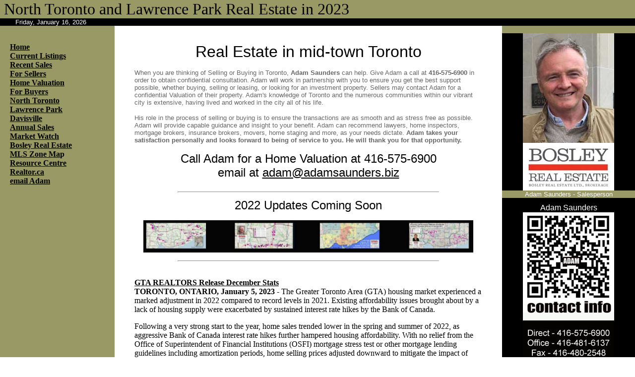

--- FILE ---
content_type: text/html
request_url: http://www.adamsaunders.biz/
body_size: 25335
content:
<html>
<head>
<title>Adam Saunders Real Estate in North Toronto and Lawrence Park</title>
<meta name="keywords" content="Contact Adam Saunders for local market conditions in North Toronto, Davisville, Broadway, Sherwood and Leaside, a Local Realtor you can expect exceptional service and knowledge, for the MLS zones of C10 and C11, real estate agent in Davisville, Toronto, Davisville realtor, Davisville real estate, North Toronto, Leaside real estate, leaside property for sale, Davisville village, mls zones, mls areas, toronto mls, sherwood park, toronto real estate, toronto realtor, bayview, mount pleasant, eglinton avenue, real estate, realestate, real estate listings, homes for sale, homes, maurice cody, mls, north toronto homes for sale, houses for sale, home for sale, multiple listing service, mls listings, property, yonge street, multiple listing real estate, houses for sale listings, toronto, adam saunders, recent home sales, home sales, real estate for sale, property for sale, mls real estate listings, property valuation, real estate investment, adam saunders bosley real estate, Toronto real estate listings, Toronto real estate board listings, hillsdale ave, soudan, millwoood, cleveland, forman, tilson, manor, rosedale, thurston, cheston, gresham, petman, banff, hoyle, belsize, boyton, mccord, lemay, leaside, c10, c11, mount pleasant, bayview, sold price, average price, listings, c10 prices, commercial real estate, home valuation in davisville, maurice cody, north toronto, sherwood park, current listings"></head>
<body topmargin="0" leftmargin="0" rightmargin="0" bottommargin="0" marginheight="0" marginwidth="0"
TEXT="black" 
LINK="black" 
VLINK="black" 
ALINK="black" 
bgcolor="#FFFFFF">
<table border="0" width="100%" cellspacing="0" cellpadding="0" bgcolor="#999966">
<tr>
<td width="100%"><font face="Arial Black" size="6" color="#000000">&nbsp;North Toronto and Lawrence Park Real Estate in 2023</font></td>
</tr>
</table>
<table border="0" width="100%" bgcolor="#000000" cellspacing="0" cellpadding="0">
<tr>
<td width="100%"><font color="#000000" face="Arial" size="1">Adam</font><font color="#FFFFFF" face="Arial" size="2">    <script language="JavaScript" type="text/JavaScript"> 
function initArray() {
for(i=0;i<initArray.arguments.length; i++)
this[i] = initArray.arguments[i];
}
var isnMonths=new initArray("January","February","March",
"April","May","June",
"July","August","September",
"October","November","December");
var isnDays= new initArray("Sun","Monday","Tuesday","Wednesday",
"Thursday","Friday","Saturday","Sunday");
today=new Date();
hrs=today.getHours();
min=today.getMinutes();
sec=today.getSeconds();
clckh=""+((hrs>12)?hrs-12:hrs);
clckm=((min<10)?"0":"")+min;
clck=(hrs>=12)?"pm":"am";
 
var stnr="";
var ns="0123456789";
var a="";
 
function getFullYear(d) { // d is a date object
yr = d.getYear();
if (yr < 1000)
yr+=1900;
return yr;
}
 
  
</script>
 
<script>document.write(" "+isnDays[today.getDay()]+", "+isnMonths[today.getMonth()]+" "+today.getDate()+", "+getFullYear(today)+"");</script>
</b></font><font color="#000000" face="Arial" size="1">  Adam Saunders, Sherwood, Summerhill Market, Davisville Real Estate, Davisville Village, Toronto Real Estate Agent, MLS zones, c10, Maurice Cody School</font><font color="#FFFFFF" face="Arial" size="2"> <br></font></td>
</tr>
</table>
<table border="0" width="100%" cellspacing="0" cellpadding="0">
<tr>
<td width="18%" bgcolor="#999966" valign="top">&nbsp;
<p style="margin-left: 20"><b><font face="Book Antiqua" size="3" color="#000000">
<a href="index.html" target="_self">Home</a><br>
<a href="current.html" target="_self">Current Listings</a><br>
<a href="recent_sales.html" target="_blank">Recent Sales</a><br>
<a href="seller.html" target="_self">For Sellers</a><br>
<a href="valuation.html" target="_self">Home Valuation</a><br>
 <a href="buyer.html" target="_self">For Buyers</a><br>
<a href="nt_area.html" target="_self">North Toronto</a><br>
<a href="LawrencePark.html" target="_self">Lawrence Park</a><br>
<a href="davisville.html" target="_self">Davisville<br>
<a href="annual.html" target="_blank">Annual Sales</a><br>
<a href="market_watch.html" target="_self">Market Watch</a><br>
<a href="http://www.bosleyrealestate.com" target="_blank">Bosley Real Estate</a><br>
<a href="http://www.adamsaunders.biz/mlszone.html" target="_blank">MLS Zone Ma</a>p<br> 
<a href="resource.html" target="_self">Resource Centre</a></br>
<a href="https://www.realtor.ca" target='_blank'>Realtor.ca</a><br>
<a href="mailto:adam@adamsaunders.biz">email Adam</a></font></b><br>
<p> 
<p>&nbsp;</td>
<td width="61%" valign="top">
<blockquote>
<p><br>
<center><font face="Arial" size="6">Real Estate in mid-town Toronto</font></center><p>
<p><font color="666666" size="2.7" face="Arial">When you are thinking of Selling or Buying in Toronto, <b>Adam Saunders</b> can help. Give Adam a call at <b>416-575-6900</b> in order to obtain confidential consultation. Adam will work in partnership with you to ensure you get the best support 
possible, whether buying, selling or leasing, or looking for an investment property. Sellers may contact Adam for a confidential Valuation of their property. Adam's knowledge of Toronto and the numerous communities within our vibrant city is extensive, having lived and worked in the city all of his life.<p> His role in the process of selling or buying is to ensure the transactions are as smooth and as stress free as possible. Adam will provide capable guidance and insight to your benefit. Adam can recommend lawyers, home inspectors, mortgage brokers, insurance brokers, movers, home staging and more, as your needs dictate. <b>Adam takes your satisfaction personally and looks forward to being of service to you. He will thank you for that opportunity.</b> </font><p>
<center>
<font face="Arial" size="5">Call Adam for a Home Valuation at 416-575-6900</br>
email at <a href="mailto:adam@adamsaunders.biz">adam@adamsaunders.biz</a><p>
<hr WIDTH="75%"></hr>
2022 Updates Coming Soon<p></font>
<a href="http://www.adamsaunders.biz/misc2020/index.html" target="_blank"><img src="thumb4.JPG" width=665 height=65></a><p>

<hr WIDTH="75%"></hr><p></center><br>

<a href="http://www.trebhome.com/files/market-stats/market-watch/mw2212.pdf"><b>GTA REALTORS Release December Stats</a><br>
TORONTO, ONTARIO, January 5, 2023</b> - The Greater Toronto Area (GTA) housing market experienced a marked
adjustment in 2022 compared to record levels in 2021. Existing affordability issues brought about by a lack of housing
supply were exacerbated by sustained interest rate hikes by the Bank of Canada.<p>

Following a very strong start to the year, home sales trended lower in the spring and summer of 2022, as aggressive
Bank of Canada interest rate hikes further hampered housing affordability. With no relief from the Office of
Superintendent of Financial Institutions (OSFI) mortgage stress test or other mortgage lending guidelines including
amortization periods, home selling prices adjusted downward to mitigate the impact of higher mortgage rates.<p>

However, home prices started levelling off in the late summer, suggesting the aggressive early market adjustment
may be coming to an end,= said new Toronto Regional Real Estate Board (TRREB) President Paul Baron.
There were 75,140 sales reported through TRREB's MLS� System in 2022 - down 38.2 per cent compared to the
2021 record of 121,639. The number of new listings amounted to 152,873 3 down 8.2 per cent compared to 166,600
new listings in 2021. Seasonally adjusted monthly data for sales and price data show a marked flattening of the sales
and price trends since the late summer.<p>

"While home sales and prices dominated the headlines in 2022, the supply of new listings continued to be an issue as
well. The number of homes listed for sale in 2022 was down in comparison to 2021. This helps explain why selling
prices have found some support in recent months. Lack of supply has also impacted the rental market. As renting has
become more popular in this higher interest rate environment, tighter rental market conditions have translated into
double-digit average rent increases", said TRREB Chief Market Analyst Jason Mercer.<p>

The average selling price for 2022 was $1,189,850 3 up 8.6 per cent compared to $1,095,333 in 2021. This growth
was based on a strong start to the year, in terms of year-over-year price growth. The pace of growth moderated from
the spring of 2022 onwards.<p></p>

<hr WIDTH="75%"></hr><p></center>
<a href="http://www.trebhome.com/files/market-stats/market-watch/mw2012.pdf"><b></a>GTA REALTORS� RELEASE DECEMBER STATS<br>
TORONTO, ONTARIO, January 6, 2021 �</b> Despite an unprecedented year due to COVID-19, including necessary public
health restrictions and uncertainty surrounding the economy, Greater Toronto Area REALTORS� reported over 95,000
home sales in 2020 � the third-best result on record. The average selling price reached a new record of almost $930,000.
�The Greater Toronto Area housing market followed an unfamiliar path in 2020. Following the steep COVID-induced drop-off
in demand during the spring, home sales roared back to record levels throughout the summer and fall. A strong economic
rebound in many sectors of the economy, ultra-low borrowing costs and the enhanced use of technology for virtual open
houses and showings fuelled and sustained the housing market recovery,� said Lisa Patel, Toronto Regional Real Estate
Board (TRREB) President.<p>
Highlights from 2020 include:<br>
� 95,151 sales were reported through TRREB�s MLS� System � up by 8.4 per cent compared to 2019. This included a
record result for the month of December, with 7,180 sales � a year-over-year increase of 64.5 per cent.<br>
� Year-over-year sales growth was strongest in the GTA regions surrounding Toronto, particularly for single-family home
types.<br>
� The average selling price reached a new record of $929,699 � up by 13.5 per cent compared to 2019. This included an
average price of $932,222 in December � a year-over-year increase of 11.2 per cent. The strongest average price
growth was experienced for single-family home types in the suburban regions of the GTA.<br>
� After a pronounced dip in market activity between mid-March and the end of May, market conditions improved
dramatically in the second half of the year, with multiple consecutive months of record sales and average selling
prices.<p>
�While the housing market as a whole recovered strongly in 2020, there was a dichotomy between the single-family market
segments and the condominium apartment segment. The supply of single-family homes remained constrained resulting in
strong competition between buyers and double-digit price increases. In contrast, growth in condo listings far-outstripped
growth in sales. Increased choice for condo buyers ultimately led to more bargaining power and a year-over-year dip in
average condo selling prices during the last few months of the year,� said Jason Mercer, TRREB Chief Market Analyst.<p>

<hr WIDTH="75%"></hr><p></center>
<a href="http://www.trebhome.com/files/market-stats/market-watch/mw2001.pdf">GTA REALTORS� Release January 2020 Stats</a><br>
<b>TORONTO, February 6, 2020</b> - TRREB (Toronto Regional Real Estate Board) President Michael Collins announced that Greater Toronto Area
REALTORS� reported 4,581 home sales through TRREB�s MLS� System in January 2020 � up by 15.4 per
cent compared to January 2019. On a preliminary seasonally adjusted basis, sales were up by 4.8 per cent
compared to December 2019.
�We started 2020 where 2019 left off, with very strong growth in the number of sales up against a continued dip
in the number of new and available listings. Tighter market conditions compared to a year ago resulted in much
stronger growth in average selling prices. Steady population growth, low unemployment and low borrowing
costs continued to underpin substantial competition between buyers in all major market segments,� said Mr.
Collins.
The MLS� HPI Composite Benchmark price was up by 8.7 per cent compared to January 2019 � the highest
annual rate of growth for the Benchmark since October 2017. The condominium apartment market segment
continued to lead the way in terms of MLS HPI� price growth, but all home types experienced price growth
above seven per cent when considering the TRREB market area as a whole. The average selling price in
January was up by 12.3 per cent, driven by the detached and condominium apartment segments in the City of
Toronto.
�A key difference in the price growth story in January 2020 compared to January 2019 was in the low-rise
market segments, particularly with regard to detached houses. A year seems to have made a big difference. It
is clear that many buyers who were on the sidelines due to the OSFI stress test are moving back into the
market, driving very strong year-over-year sales growth in the detached segment. Strong sales up against a
constrained supply continues to result in an accelerating rate of price growth,� said Jason Mercer, TRREB�s
Director of Market Analysis and Service Channels.<p>


             </blockquote><p><hr WIDTH="75%"></hr><p>
 
 
      <p align="center"><font face="Arial" size="1">� COPYRIGHT 2009 ALL RIGHTS
      RESERVED www.davisville.biz</font></td>
    <td width="21%" valign="top">
 
      <table border="0" width="100%" cellspacing="0" cellpadding="0">
        <tr>
          <td width="100%" bgcolor="#999966"><b><font face="Arial" size="2" color="#999966"><center>Adam Saunders</font></center></b></td>
       </tr>
      </table>
<table border="0" width="100%" cellspacing="0" cellpadding="0">
<tr><td bgcolor="black"><center>
<img src="photo_adam.jpg" width=184 height=221><br>
 
<a href="http://www.bosleyrealestate.com"><img src="buscard_a.jpg" width=184 height=96></a></center></tr></td>
</table>
<table border="0" width="100%" cellspacing="0" cellpadding="0">
<tr>
 
 
 <td width="100%" bgcolor="#999966"><font face="Arial" size="2" color="#FFFFFF"><center>Adam Saunders - Salesperson</font></center></td>
 </tr>
</table>
<table border="0" width="100%" bgcolor="#000000" cellspacing="0" cellpadding="0">
<tr>
<td width="100%"><font size="1"><center>weather</center></font></td>
 
</tr>
<tr>
<td width="100%"><font size="1"><center>	</font><p>
<font face="Arial" size="3" color="#FFFFFF">Adam Saunders<br><a href="mailto:adam@adamsaunders.biz"><img src="biz_contact.JPG" width=184 height=218></a></center></font></td>
</tr>
<tr>
<td width="100%"><font size="1"></font></td>
</tr>
<tr>
<td width="100%"><font size="1"><center><a href="mailto:adam@adamsaunders.biz"><img src="contact.jpg" width=184 height=96></a></center></font></td>
</tr>
<tr>
<td width="100%"><font size="1"><center><a href="mailto:adam@adamsaunders.biz"><img src="contact.jpg" width=184 height=96></a></center></font></td>
</tr>
<tr>
<td width="100%"><font size="1"><center><a href="mailto:adam@adamsaunders.biz"><img src="contact.jpg" width=184 height=96></a></center></font></td>
</tr>
<tr>
<td width="100%"><font size="1">&nbsp;</font></td>
 
</tr>
 
<tr>
 
<td width="100%"><font size="1">&nbsp;</font></td>
</tr>
<tr>
<td width="100%"><font size="1">&nbsp;</font></td>
</tr>
<tr>
<td width="100%"><font size="1">&nbsp;</font></td>
 
</tr>
<tr>
<td width="100%"><font size="1">&nbsp;</font></td>
</tr>
<tr>
 
<td width="100%"><font size="1">&nbsp;</font></td>
</tr>
<tr>
 
<td width="100%"><font size="1">&nbsp;</font></td>
</tr>
 
<tr>
<td width="100%"><font size="1">&nbsp;</font></td>
</tr>
<tr>
<td width="100%"><font size="1">&nbsp;</font></td>
 
</tr>
<tr>
<td width="100%"><font size="1">&nbsp;</font></td>
</tr>
 
<tr>
<tr>
<td width="100%"><font size="1">&nbsp;</font></td>
</tr>
<tr>
 
<td width="100%"><font size="1">&nbsp;</font></td>
</tr>
<tr>
 
<td width="100%"><font size="1">&nbsp;</font></td>
</tr>
<tr>
 
<td width="100%"><font size="1">&nbsp;</font></td>
</tr>
<tr>
 
<td width="100%"><font size="1">&nbsp;</font></td>
</tr>
<tr>
<td width="100%"><font size="1">&nbsp;</font></td>
</tr>
<tr>
<td width="100%"><font size="1">&nbsp;</font></td>
 
</tr>
<tr>
<td width="100%"><font size="1">&nbsp;</font></td>
</tr>
 
<tr>
 
<td width="100%"><font size="1">&nbsp;</font></td>
</tr>
 
<tr>
<td width="100%"><font size="1">&nbsp;</font></td>
</tr>
<tr>
<td width="100%"><font size="1">&nbsp;</font></td>
</tr>
<tr>
<td width="100%"><font size="1">&nbsp;</font></td>
</tr>
 
<tr>
<td width="100%"><font size="1">&nbsp;</font></td>
</tr>
<tr>
<td width="100%"><font size="1">&nbsp;</font></td>
 
</tr>
 
<tr>
<td width="100%"><font size="1">&nbsp;</font></td>
</tr>
<tr>
<td width="100%"><font size="1">&nbsp;</font></td>
</tr>
<tr>
<td width="100%"><font size="1">&nbsp;</font></td>
</tr>
<tr>
 
<td width="100%"><font size="1">&nbsp;</font></td>
</tr>
<tr>
<td width="100%"><font size="1">&nbsp;</font></td>
 
</tr>
 
<tr>
 
<td width="100%"><font size="1">&nbsp;</font></td>
</tr>
<tr>
<td width="100%"><font size="1">&nbsp;</font></td>
</tr>
<tr>
<td width="100%"><font size="1">&nbsp;</font></td>
</tr>
<tr>
<td width="100%"><font size="1">&nbsp;</font></td>
 
</tr>
<tr>
<td width="100%"><font size="1">&nbsp;</font></td>
 
 
</tr>
<tr>
<td width="100%"><font size="1">&nbsp;</font></td>
</tr>
 
<tr>
<td width="100%"><font size="1">&nbsp;</font></td>
</tr>
<tr>
<td width="100%"><font size="1">&nbsp;</font></td>
</tr>
<tr>
<td width="100%"><font size="1">&nbsp;</font></td>
</tr>
 
<tr>
<td width="100%"><font size="1">&nbsp;</font></td>
 
 
</tr>
<tr>
<td width="100%"><font size="1">&nbsp;</font></td>
</tr>
<tr>
<td width="100%"><font size="1">&nbsp;</font></td>
 
</tr>
<tr>
<td width="100%"><font size="1">&nbsp;</font></td>
</tr>
<tr>
<td width="100%"><font size="1">&nbsp;</font></td>
</tr>
<tr>
 
 
<td width="100%"><font size="1">&nbsp;</font></td>
 
</tr>
<tr>
<td width="100%"><font size="1">&nbsp;</font></td>
</tr>
<tr>
<td width="100%"><font size="1">&nbsp;</font></td>
</tr>
<tr>
 
<td width="100%"><font size="1">&nbsp;</font></td>
</tr>
<tr>
<td width="100%"><font size="1">&nbsp;</font></td>
</tr>
<tr>
 
<td width="100%"><font size="1">&nbsp;</font></td>
 
</tr>
<tr>
<td width="100%"><font size="1">&nbsp;</font></td>
</tr>
<tr>
<td width="100%"><font size="1">&nbsp;</font></td>
</tr>
<tr>
<td width="100%"><font size="1">&nbsp;</font></td>
</tr>
 
<tr>
<td width="100%"><font size="1">&nbsp;</font></td>
</tr>
<tr>
 
<td width="100%"><font size="1">&nbsp;</font></td>
</tr>
 
<tr>
<td width="100%"><font size="1">&nbsp;</font></td>
</tr>
<tr>
<td width="100%"><font size="1">&nbsp;</font></td>
</tr>
<tr>
<td width="100%"><font size="1">&nbsp;</font></td>
</tr>
<tr>
<td width="100%"><font size="1">&nbsp;</font></td>
 
</tr>
<tr>
 
<td width="100%"><font size="1">&nbsp;</font></td>
</tr>
 
<tr>
 
<td width="100%"><font size="1">&nbsp;</font></td>
</tr>
<tr>
<td width="100%"><font size="1">&nbsp;</font></td>
</tr>
<tr>
<td width="100%"><font size="1">&nbsp;</font></td>
</tr>
<tr>
<td width="100%"><font size="1">&nbsp;</font></td>
</tr>
<tr>
 
 
<td width="100%"><font size="1">&nbsp;</font></td>
</tr>
 
<tr>
<td width="100%"><font size="1">&nbsp;</font></td>
 
</tr>
<tr>
<td width="100%"><font size="1">&nbsp;</font></td>
</tr>
<tr>
<td width="100%"><font size="1">&nbsp;</font></td>
</tr>
<tr>
<td width="100%"><font size="1">&nbsp;</font></td>
</tr>
 
<tr>
<td width="100%"><font size="1">&nbsp;</font></td>
</tr>
 
<tr>
<td width="100%"><font size="1">&nbsp;</font></td>
</tr>
 
<tr>
<td width="100%"><font size="1">&nbsp;</font></td>
</tr>
 
<tr>
 
<td width="100%"><font size="1">&nbsp;</font></td>
</tr>
<tr>
<td width="100%"><font size="1">&nbsp;</font></td>
</tr>
<tr>
<td width="100%"><font size="1">&nbsp;</font></td>
</tr>
<tr>
<td width="100%"><font size="1">&nbsp;</font></td>
</tr>
<tr>
 
<td width="100%"><font size="1">&nbsp;</font></td>
</tr>
 
<tr>
<td width="100%"><font size="1">&nbsp;</font></td>
</tr>
<tr>
<td width="100%"><font size="1">&nbsp;</font></td>
</tr>
<tr>
<td width="100%"><font size="1">&nbsp;</font></td>
</tr>
<tr>
 
<td width="100%"><font size="1">&nbsp;</font></td>
</tr>
<tr>
<td width="100%"><font size="1">&nbsp;</font></td>
</tr>
<tr>
 
<td width="100%"><font size="1">&nbsp;</font></td>
</tr>
<tr>
<td width="100%"><font size="1">&nbsp;</font></td>
</tr>
<tr>
 
<td width="100%"><font size="1">&nbsp;</font></td>
</tr>
<tr>
<td width="100%"><font size="1">&nbsp;</font></td>
</tr>
 
<tr>
<td width="100%"><font size="1">&nbsp;</font></td>
</tr>
<tr>
<td width="100%"><font size="1">&nbsp;</font></td>
</tr>
<tr>
 
<td width="100%"><font size="1">&nbsp;</font></td>
</tr>
<tr>
<td width="100%"><font size="1">&nbsp;</font></td>
</tr>
<tr>
<td width="100%"><font size="1">&nbsp;</font></td>
</tr>
<tr>
 
<td width="100%"><font size="1">&nbsp;</font></td>
</tr>
<tr>
 
<td width="100%"><font size="1">&nbsp;</font></td>
</tr>
<tr>
<td width="100%"><font size="1">&nbsp;</font></td>
</tr>
<tr>
<td width="100%"><font size="1">&nbsp;</font></td>
</tr>
<tr>
<td width="100%"><font size="1">&nbsp;</font></td>
</tr>
<tr>
 
 
<td width="100%"><font size="1">&nbsp;</font></td>
</tr>
<tr>
<td width="100%"><font size="1">&nbsp;</font></td>
</tr>
<tr>
<td width="100%"><font size="1">&nbsp;</font></td>
</tr>
<tr>
<td width="100%"><font size="1">&nbsp;</font></td>
</tr>
<tr>
 
<td width="100%"><font size="1">&nbsp;</font></td>
</tr>
<tr>
<td width="100%"><font size="1">&nbsp;</font></td>
 
</tr>
<tr>
<td width="100%"><font size="1">&nbsp;</font></td>
</tr>
<tr>
<td width="100%"><font size="1">&nbsp;</font></td>
</tr>
<tr>
 
<td width="100%"><font size="1">&nbsp;</font></td>
</tr>
<tr>
<td width="100%"><font size="1">&nbsp;</font></td>
</tr>
<tr>
<td width="100%"><font size="1">&nbsp;</font></td>
</tr>
 
<tr>
<td width="100%"><font size="1">&nbsp;</font></td>
</tr>
<tr>
 
<td width="100%"><font size="1">&nbsp;</font></td>
</tr>
<tr>
<td width="100%"><font size="1">&nbsp;</font></td>
</tr>
<tr>
<td width="100%"><font size="1">&nbsp;</font></td>
</tr>
<tr>
<td width="100%"><font size="1">&nbsp;</font></td>
</tr>
<tr>
 
 
<td width="100%"><font size="1">&nbsp;</font></td>
</tr>
<tr>
<td width="100%"><font size="1">&nbsp;</font></td>
</tr>
<tr>
<td width="100%"><font size="1">&nbsp;</font></td>
</tr>
<tr>
<td width="100%"><font size="1">&nbsp;</font></td>
</tr>
<tr>
 
<td width="100%"><font size="1">&nbsp;</font></td>
</tr>
<tr>
 
<td width="100%"><font size="1">&nbsp;</font></td>
</tr>
<tr>
<td width="100%"><font size="1">&nbsp;</font></td>
</tr>
<tr>
<td width="100%"><font size="1">&nbsp;</font></td>
</tr>
<tr>
 
<td width="100%"><font size="1">&nbsp;</font></td>
</tr>
<tr>
<td width="100%"><font size="1">&nbsp;</font></td>
</tr>
<tr>
<td width="100%"><font size="1">&nbsp;</font></td>
 
</tr>
<tr>
<td width="100%"><font size="1">&nbsp;</font></td>
</tr>
<tr>
 
<td width="100%"><font size="1">&nbsp;</font></td>
</tr>
<tr>
<td width="100%"><font size="1">&nbsp;</font></td>
</tr>
<tr>
<td width="100%"><font size="1">&nbsp;</font></td>
</tr>
<tr>
<td width="100%"><font size="1">&nbsp;</font></td>
</tr>
 
<tr>
 
<td width="100%"><font size="1">&nbsp;</font></td>
</tr>
<tr>
<td width="100%"><font size="1">&nbsp;</font></td>
</tr>
<tr>
<td width="100%"><font size="1">&nbsp;</font></td>
</tr>
<tr>
<td width="100%"><font size="1">&nbsp;</font></td>
</tr>
<tr>
 
<td width="100%"><font size="1">&nbsp;</font></td>
</tr>
 
<tr>
<td width="100%"><font size="1">&nbsp;</font></td>
</tr>
<tr>
<td width="100%"><font size="1">&nbsp;</font></td>
</tr>
<tr>
<td width="100%"><font size="1">&nbsp;</font></td>
</tr>
<tr>
 
<td width="100%"><font size="1">&nbsp;</font></td>
</tr>
<tr>
<td width="100%"><font size="1">&nbsp;</font></td>
</tr>
<tr>
 
<td width="100%"><font size="1">&nbsp;</font></td>
</tr>
<tr>
<td width="100%"><font size="1">&nbsp;</font></td>
</tr>
<tr>
 
<td width="100%"><font size="1">&nbsp;</font></td>
</tr>
<tr>
<td width="100%"><font size="1">&nbsp;</font></td>
</tr>
<tr>
<td width="100%"><font size="1">&nbsp;</font></td>
</tr>
<tr>
<td width="100%"><font size="1">&nbsp;</font></td>
 
</tr>
 
<td width="100%"><font size="1">&nbsp;</font></td>
 
</tr>
<tr>
<td width="100%"><font size="1">&nbsp;</font></td>
</tr>
<tr>
<td width="100%"><font size="1">&nbsp;</font></td>
</tr>
<tr>
<td width="100%"><font size="1">&nbsp;</font></td>
</tr>
<tr>
 
<td width="100%"><font size="1">&nbsp;</font></td>
</tr>
 
<tr>
<td width="100%"><font size="1">&nbsp;</font></td>
 
</tr>
<tr>
<td width="100%"><font size="1">&nbsp;</font></td>
 
</tr>
<tr>
<td width="100%"><font size="1">&nbsp;</font></td>
</tr>
<tr>
<td width="100%"><font size="1">&nbsp;</font></td>
</tr>
<tr>
<td width="100%"><font size="1">&nbsp;</font></td>
 
<tr>
</table>
</td>
</tr>
 
<table border="0" width="100%" bgcolor="#000000" cellspacing="0" cellpadding="0">
<tr>
<td width="100%"><font color="#FFFFFF" face="Arial" size="2">&nbsp; </font></td>
 
</tr>
</table>
<script type="text/javascript"> 
var gaJsHost = (("https:" == document.location.protocol) ? "https://ssl." : "http://www.");
document.write(unescape("%3Cscript src='" + gaJsHost + "google-analytics.com/ga.js' type='text/javascript'%3E%3C/script%3E"));
</script>
<script type="text/javascript">
try {
var pageTracker = _gat._getTracker("UA-10699730-2");
pageTracker._trackPageview();
} catch(err) {}</script>
</body>
</html>
